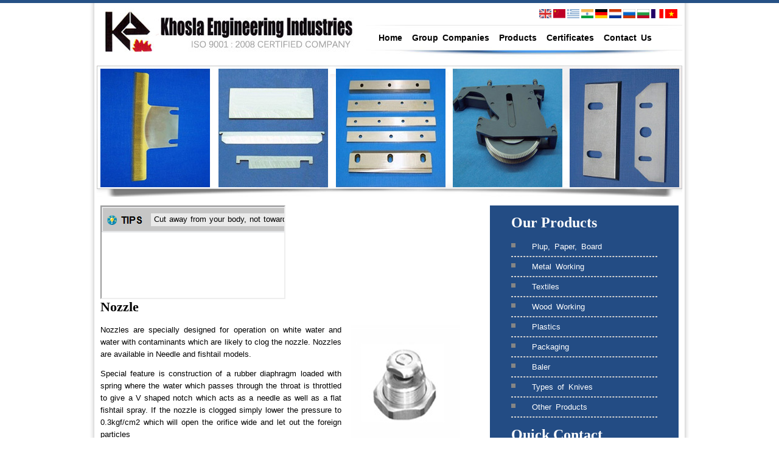

--- FILE ---
content_type: text/html
request_url: http://chipperknife.com/nozzle.html
body_size: 2969
content:
<!DOCTYPE html PUBLIC "-//W3C//DTD XHTML 1.0 Transitional//EN" "http://www.w3.org/TR/xhtml1/DTD/xhtml1-transitional.dtd">
<html xmlns="http://www.w3.org/1999/xhtml">
<head>
<meta http-equiv="Content-Type" content="text/html; charset=utf-8" />
<title>Khosla Engineering Industries</title>
<link href="css/stylesheet.css" rel="stylesheet" type="text/css" />
<link href="css/global.css" rel="stylesheet" type="text/css" />

<script type="text/javascript">
function chk_val()
{
var name=document.getElementById("name").value;
var email=document.getElementById("email").value;
var description=document.getElementById("description").value;

var filter = /^([a-zA-Z0-9_\.\-])+\@(([a-zA-Z0-9\-])+\.)+([a-zA-Z0-9]{2,4})+$/;

var letters = /^[A-Z a-z]+$/;

if(name=="")
{
alert("Please enter your Name.");        
return false;
}

else if(isNaN(name)==false)
{
alert("Please enter your Alphabet.");        
return false;
}
else if(!name.match(letters))        
{  
alert('Name must have alphabet characters only');  
return false;	
}  

else if(email=="")
{
alert("Please Enter Your Email ?");
return false;
}
else if (!filter.test(email)) {
alert('Please provide a valid email address');
return false;
}

else if(description=="")
{
alert("Please enter some Description.");        
return false;
}
	
else
{
return true;
}
}
</script>
</head>
<div style="width:auto; height:5px; background-color:#265186; margin:0; padding:0;"></div>
<body>

<div id="contain">

<div id="wrapper">
	<div id="headerinner">
    	<div class="logo"><a href="index.html"><img src="images/logo.jpg" width="426" height="86" border="0" /></a></div>
        <div class="flags-area">
        <form action="http://www.google.com/translate" style="float:right;"><script language="JavaScript">document.write ("<input name=u value="+location.href+" type=hidden>")</script>
 <input value="en" name="hl" type="hidden"/>
 <input value="UTF8" name="ie" type="hidden"/><input value="" name="langpair" type="hidden"/>
 <input onclick="this.form.langpair.value=this.value" title="English" value="auto|en" type="image" height="15" src="http://www.google.com/images/flags/uk_flag.gif" width="20" name="langpair"/>
 <input onclick="this.form.langpair.value=this.value" title="Chinese Simplified" value="auto|zh-CN" type="image" height="15" src="http://www.google.com/images/flags/cn_flag.gif" width="20" name="langpair"/>
 <input onclick="this.form.langpair.value=this.value" title="Greek" value="auto|el" type="image" height="15" src="http://www.google.com/images/flags/gr_flag.gif" width="20" name="langpair"/>
 <input onclick="this.form.langpair.value=this.value" title="Hindu" value="auto|hi" type="image" height="15" src="http://www.google.com/images/flags/in_flag.gif" width="20" name="langpair2"/>
 <input onclick="this.form.langpair.value=this.value" title="German" value="auto|de" type="image" height="15" src="http://www.google.com/images/flags/de_flag.gif" width="20" name="langpair"/>
 <input onclick="this.form.langpair.value=this.value" title="Dutch" value="auto|nl" type="image" height="15" src="http://www.google.com/images/flags/nl_flag.gif" width="20" name="langpair2"/>
 <input onclick="this.form.langpair.value=this.value" title="Russian" value="auto|ru" type="image" height="15" src="http://www.google.com/images/flags/ru_flag.gif" width="20" name="langpair2"/>
 <input onclick="this.form.langpair.value=this.value" title="Bulgarian" value="auto|bg" type="image" height="15" src="http://www.google.com/images/flags/bg_flag.gif" width="20" name="langpair2"/>
 <input onclick="this.form.langpair.value=this.value" title="French" value="auto|fr" type="image" height="15" src="http://www.google.com/images/flags/fr_flag.gif" width="20" name="langpair"/>

 <input onclick="this.form.langpair.value=this.value" title="Vietnamese" value="auto|vi" type="image" height="15" src="http://www.google.com/images/flags/vn_flag.gif" width="20" name="langpair2" /><span style="font-size:5px;position:absolute;"></span>
</form>
</div>
        <div class="menu_bg">
        	<ul class="menu">
            	<li><a href="index.html">Home</a></li>
                <li><a href="group-companies.html">Group Companies</a></li>
                <li><a href="product.html">Products</a></li>
                <li><a href="certificate.html">Certificates</a></li>
                
                <li><a href="contact.html">Contact Us</a></li>
            </ul>
        </div>
        <div class="bannerinner"> <img src="images/product-banner04.jpg" /></div>
    </div>
    <div class="clear"></div>
    
    <div class="main_contain">
    	<div class="left_side">
        	<div>
<iframe src=tips.html scrolling=no style=overflow:hidden; border:none; width:591px; height:49px;></iframe>
        	</div>
            <div class="welcome_text">
            <span class="welcome_heading">Nozzle</span></div>
		<p><img src="images/products/img52.jpg" alt="" style="float:right; margin:0 0 15px 15px" />Nozzles are specially designed for operation on white water and water with contaminants which are likely to clog the nozzle. Nozzles are available in Needle and fishtail models.</p>
<p>
Special feature is construction of a rubber diaphragm loaded with spring where the water which passes through the throat is throttled to give a V shaped notch which acts as a needle as well as a flat fishtail spray. If the nozzle is clogged simply lower the pressure to 0.3kgf/cm2 which will open the orifice wide and let out the foreign particles</p><br />

<div class="product_home">
<a href="#"><img src="images/products/01.jpg" alt="" /></a>
<p><a href="#"></a>Nozzle</p>
</div>

<div class="product_home"><a href="#"><a href="metal_working.html"><img src="images/products/02.jpg" alt="" /></a>
  <p><a href="#">HIGH IMPACT FLAT JET</a></p>
</div>

<div class="product_home" style="margin-right:0px;"><a href="#"><img src="images/products/03.jpg" alt="" /></a>
  <p><a href="doctor-blades.html">WIDE ANGLE FLOODJET NOZZLE</a></p>
</div>           
<div class="product_home">
<a href="#"><img src="images/products/04.jpg" alt="" /></a>
<p><a href="#">HYDRAULIC FINE MIST</a></p>
</div>

<div class="product_home">
<a href="#"><img src="images/products/05.jpg" alt="" /></a>
<p><a href="#">AIR AUTOMIZING</a></p>
</div>

<div class="product_home" style="margin-right:0px;">
<a href="#"><img src="images/products/06.jpg" alt="" /></a>
<p><a href="#">FULL CONE</a></p>
</div>

<div class="product_home">
<a href="#"><img src="images/products/07.jpg" alt="" /></a>
<p><a href="#">HOLLOW CONE</a></p>
</div>

<div class="product_home">
<a href="#"><img src="images/products/08.jpg" alt="" /></a>
<p><a href="#">FLAT JET SPRAY NOZZLE</a></p>
</div>

<div class="product_home" style="margin-right:0px;">
<a href="#"><img src="images/products/09.jpg" alt="" /></a>
<p><a href="#">SPOON TYPE HIGH IMPACT FLATJET NOZZLE</a></p>
</div>
        

<a href="enqiury.html"><img src="images/enquiry.jpg" alt="" style="float:right; margin:0px 0 0px 0px" /></a>

          <div class="clear"></div>
        </div>
        
        <div class="right_side">
        	
          <div class="our_services">
           	  <div class="services_heading">Our Products</div>
               <ul class="right_menu">
             		<li><a href="plup_paper_board.html">Plup, Paper, Board</a></li>
                    <li><a href="metal_working.html">Metal Working</a></li>
                    <li><a href="textile.html">Textiles</a></li>
                    <li><a href="wood_working.html">Wood Working</a></li>
                    <li><a href="plastic.html">Plastics</a></li>
                    <li><a href="packaging.html">Packaging</a></li>
                    <li><a href="baler.html">Baler</a></li>
                    <li><a href="types-knives.html">Types of Knives</a></li>
                    <li class="none"><a href="other-products.html">Other Products</a></li>
			</ul>    
                
              <div class="services_heading">Quick Contact</div>
                
                <form action="thank01.php" method="post" name="quick_contact">
<input type="text" placeholder="Name" name="name" id="name" class="textarea" />
<input type="text" placeholder="Email" name="email" id="email" class="textarea" />
<textarea cols="" placeholder="Message" name="description" id="description" class="textarea_message" rows=""></textarea>
<input type="hidden" name="quick_contact" value="form" />
<input type="image" src="images/submit.png" style="border:0" onclick="return chk_val();" value="(Try to) Submit"/>
</form>     
 </div>


      </div><div class="clear"></div>
        
    </div>
    <div class="clear"></div>
    <div id="footer">
	<div class="footer_top">
    	<div class="footer_links">        
       <a href="download.html">Download Broucher</a> || <a href="opportunities.html">Opportunities</a> || <a href="company_profile.html">Company Profile</a> || <a href="contact.html">Contact Us</a> || <a href="" target="_blank">Login</a>
        </div>
        <div class="icons">
         <a href="https://twitter.com/" target="_blank"><img src="images/twitter.jpg" alt="Twitter" style="margin:0 10px 0 0px;" /></a>
        <a href="https://www.linkedin.com/" target="_blank"><img src="images/linkedin.jpg" alt="Linkedin" style="margin:0 10px 0 0px;" /></a>
        <a href="#"><img src="images/skype.jpg" alt="Linkedin" style="margin:0 10px 0 0px;" /></a> <a href="https://www.facebook.com/pages/Khosla-Engineering-Inds/221154624576346" target="_blank"><img src="images/facebook.jpg" alt="Facebook" /></a>
    </div>
    <div class="clear"></div>
    <div class="footer_bottom">
    	<div style="float:left;">Copyright © <script language="javascript" type="text/javascript">
var today = new Date()
var year = today.getFullYear()
document.write(year)
</script> chipperknife.com. All rights Reserved. </div>
        <div style="float:right;">Designed By : <a href="http://www.iperfect.in" target="_blank">I Perfect Online</a></div>
        
    </div>
<div class="clr"></div></div>
</div>
</div>

</div>


</body>
</html>


--- FILE ---
content_type: text/html
request_url: http://chipperknife.com/tips.html
body_size: 1362
content:
<!DOCTYPE html PUBLIC "-//W3C//DTD XHTML 1.0 Transitional//EN" "http://www.w3.org/TR/xhtml1/DTD/xhtml1-transitional.dtd">
<html xmlns="http://www.w3.org/1999/xhtml">
<head>
<meta http-equiv="Content-Type" content="text/html; charset=utf-8" />
<title>Khosla Engineering Industries</title>
<link href="css/global.css" rel="stylesheet" type="text/css" />
<script src="https://ajax.googleapis.com/ajax/libs/jquery/1.6.4/jquery.min.js"></script>
<script>

	function tick(){
		$('#ticker_01 li:first').slideUp( function () { $(this).appendTo($('#ticker_01')).slideDown(); });
	}
	setInterval(function(){ tick () }, 5000);


	function tick2(){
		$('#ticker_02 li:first').slideUp( function () { $(this).appendTo($('#ticker_02')).slideDown(); });
	}
	setInterval(function(){ tick2 () }, 3000);


	function tick3(){
		$('#ticker_03 li:first').animate({'opacity':0}, 200, function () { $(this).appendTo($('#ticker_03')).css('opacity', 1); });
	}
	setInterval(function(){ tick3 () }, 4000);	

	function tick4(){
		$('#ticker_04 li:first').slideUp( function () { $(this).appendTo($('#ticker_04')).slideDown(); });
	}


	/**
	 * USE TWITTER DATA
	 */

	 $.ajax ({
		 url: 'http://search.twitter.com/search.json',
		 data: 'q=%23javascript',
		 dataType: 'jsonp',
		 timeout: 10000,
		 success: function(data){
		 	if (!data.results){
		 		return false;
		 	}

		 	for( var i in data.results){
		 		var result = data.results[i];
		 		var $res = $("<li />");
		 		$res.append('<img src="' + result.profile_image_url + '" />');
		 		$res.append(result.text);

		 		console.log(data.results[i]);
		 		$res.appendTo($('#ticker_04'));
		 	}
			setInterval(function(){ tick4 () }, 4000);	

			$('#example_4').show();

		 }
	});


</script>
<style type="text/css">
.tips{width:515px; height:35px; background-image:url(images/tips.jpg); background-repeat:no-repeat; background-position:top; padding:8px 0 0px 76px; margin:0 0 0px 0;}
ul li{word-spacing:1px;font-size:13px; font-family:Arial, Helvetica, sans-serif;  }
</style>

</head>
<body style="margin:0px; padding:0px;">
        	<div class="tips">
         <ul id="ticker_01" class="ticker">
 		 <li>Cut away from your body, not toward it.</li>
         <li>If you drop your knife, let it fall. Don’t attempt to catch it.</li>
         <li>Never run with a knife.</li>
         <li>Don’t throw a knife to anyone. Hand it to them, handle first.</li>
         <li>Do not use a locking blade if the lock will not lock open. Make sure the lock.</li>
         <li>Keep your knife folded or sheathed when carrying or storing.</li>
         <li>Use the right tool for the job.</li>
         <li>Don’t use a knife for prying. It can cause the tip to break, possibly causing.</li>
         <li>Use in a well-lit area, so you can see what you’re doing.</li>
         <li>Do not use a knife on “live” electrical items like appliances.</li>
	</ul>
        	</div>

</body>
</html>


--- FILE ---
content_type: text/css
request_url: http://chipperknife.com/css/stylesheet.css
body_size: 1714
content:
@charset "utf-8";
/* Krishna CSS Document */

body{font-family:Arial, Helvetica, sans-serif; font-size:12px; color:#000000; margin:0; padding:0;  background-repeat:repeat-x; background-color:#fff}
.clear{clear:both;}
.img{border:0px;}
a{font-family:Arial, Helvetica, sans-serif;	font-size:13px;	color:#2d548a; text-decoration:none;}
a:hover{ font-family:Arial, Helvetica, sans-serif; font-size:13px; color:#ac7a1b; text-decoration:none;}
#contain{width:auto; height:auto; margin:0; padding:0;}
#wrapper{width:986px; height:auto; margin:0 auto; padding:0 0 20px 0; background-image:url(../images/contain_bg.png); background-repeat:repeat-y;}
#header{width:962px; height:396px; padding:0 12px 0 12px;}
#headerinner{width:962px; height:313px; padding:0 12px 0 12px;}
.logo{width:430px; height:99px; float:left; padding-left:6px;}
.menu_bg{width:500px; height:55px; float:right; margin-right:0px; padding:20px 20px 0 0px; background-image:url(../images/menu_bg.jpg); background-repeat:no-repeat;}
.flags-area{
	width:518px; margin:10px 0 0 0; height:auto; float:left;
}
ul.menu{font-family:Arial, Helvetica, sans-serif; font-size:14px; color:#000000; padding:0px 0 0 15px; text-transform:capitalize; text-decoration:none; list-style:none; display:inline; font-weight:bold;}
ul.menu li{font-family:Arial, Helvetica, sans-serif; font-size:14px; color:#000000; padding:0 0px 0 0px; list-style:none; display:inline; text-decoration:none; font-weight:bold;}
ul.menu li a{font-family:Arial, Helvetica, sans-serif; font-size:14px; color:#000000; padding:7px 6px 7px 6px; list-style:none; display:inline; text-decoration:none; font-weight:bold;}
ul.menu li a:hover{font-family:Arial, Helvetica, sans-serif; font-size:14px; color:#FFFFFF; background-color:#265186; padding:7px 6px 7px 6px; list-style:none; display:inline; text-decoration:none; font-weight:bold;}

.banner{white-space:962px; height:299px;}
.bannerinner{white-space:962px; height:216px;}
.main_contain{width:950px; height:auto; padding:20px 18px 0 18px;}
.left_side{width:591px; height:auto; padding-right:49px; float:left;}
.tips{width:515px; height:32px; background-image:url(../images/tips.jpg); background-repeat:no-repeat; background-position:top; padding:10px 0 0px 76px;}
.welcome_text{font-family:Arial, Helvetica, sans-serif; color:#000000; font-size:12px; text-align:left; padding-bottom:15px;}
.welcome_text img{font-family:Arial, Helvetica, sans-serif; color:#000000; font-size:12px; text-align:left; float:left; padding:0 18px 10px 0;}
.welcome_heading{font-family:Georgia, "Times New Roman", Times, serif; font-size:22px; font-weight:bold; text-align:left; margin:0 0 15px 0px;}
.product_topbg{width:591px; height:10px; background-image:url(../images/top_bg.jpg); background-repeat:no-repeat;}
.product_middlebg{width:591px; height:auto; background-image:url(../images/middle_bg.jpg); background-repeat:repeat-y;}
.product_bottombg{width:591px; height:10px; background-image:url(../images/bottom_bg.jpg); background-repeat:no-repeat;}
.heading01{font-family:Arial, Helvetica, sans-serif; color:#000000; font-size:16px; font-weight:bold; text-align:left; text-transform:uppercase;}
.product_text_heading{font-weight:bold; text-align:center; padding-top:5px;}
.right_side{width:310px; height:auto; float:right;}

.our_services{width:240px; height:auto; background-color:#234c84; padding:15px 35px 30px 35px;}
.services_heading{font-family:"Times New Roman", Times, serif; font-size:24px; font-weight:bold; color:#FFFFFF; text-align:left; text-decoration:none; margin:0 0 10px 0px;}
ul.services_link{font-family:Arial, Helvetica, sans-serif; color:#FFFFFF; font-size:13px; margin:5px 0 0 0; text-decoration:none; list-style:none; padding:0 0 0 0; display:block;}
ul.services_link li{font-family:Arial, Helvetica, sans-serif; color:#FFFFFF; font-size:13px; text-decoration:none; list-style:none; padding:0 0 0 0; margin:0; display:block; line-height:20px;}
ul.services_link li a{font-family:Arial, Helvetica, sans-serif; color:#FFFFFF; font-size:13px; text-decoration:none; list-style:none; padding:0 0 0 0; margin:0; display:block;}
ul.services_link li a:hover{font-family:Arial, Helvetica, sans-serif; color:#FFFFFF; font-size:13px; text-decoration:underline; list-style:none; padding:0 0 0 0; margin:0; display:block;}
.white_text{font-family:Arial, Helvetica, sans-serif; color:#FFFFFF; text-decoration:none; text-align:left;}
p{ font-family:Arial, Helvetica, sans-serif; font-size:13px; color:#000000;	margin:0; padding:0 0 12px 0; text-align:justify; line-height:20px}
ul li{line-height:18px; word-spacing:3px;font-size:12px; }
ol li{line-height:18px; word-spacing:3px;font-size:12px;}
.txt{border:1px solid #000000; height:18px; margin:5px 0 10px 0px; }
.txt1{border:1px solid #000000; margin:5px 0 10px 0px; }
.btn{border:1px solid #000000; width:80px;height:25px; text-align:center; cursor:pointer; }
.t1{font-size:12px; line-height:17px;text-align:justify; }
.tt1{border:1px solid #000000; height:20px;}
.tt2{border:1px solid #000000; height:100px;}
.tt3{border:1px solid #000000; height:25px; width:80px; cursor:pointer;}
.textarea{ width:240px;	height:25px; border:1px #c3c3c3 solid; background-color:#f1f1f1; padding-left:8px; margin:0 0 14px 0; color:#424242;}
.textarea_message{width:240px; height:95px; border:1px #c3c3c3 solid; background-color:#f1f1f1; padding-left:8px; padding-top:8px;	margin:0 0 14px 0; color:#424242; font-family:Arial, Helvetica, sans-serif;	font-size:13px;}
.product_box1{ width:205px;	height:190px; padding:5px 16px 19px 5px; float:left; margin:0 7px 0 0; text-align:center;}
.product_box1 img{ width:auto; height:auto;}
.product_box1 p{color:#9a3f03; font-size:13px; font-weight:bold; margin:15px 0 5px 0; text-align:center; padding:0;}
.product_box01{	width:250px; height:250px; float:left; border:1px solid #234c84; padding:0;	margin:20px 30px 0px 0px;}
ul.right_menu{ font-family:Arial, Helvetica, sans-serif; font-size:13px;color:#FFFFFF; border-bottom:1px #cfcfcf dashed; line-height:31px; display:block; list-style:none; padding:0 0px 0 0px; margin:0px 0 15px 0;}
ul.right_menu li{font-family:Arial, Helvetica, sans-serif; font-size:13px;color:#FFFFFF; line-height:31px; display:block; list-style:none; padding:0 0px 0 0px; 	margin:0 0 0 0; border-bottom:1px #cfcfcf dashed;}
ul.right_menu li a{font-family:Arial, Helvetica, sans-serif; font-size:13px;color:#FFFFFF; line-height:31px; display:block; list-style:none; padding:0 0px 0 34px; background-image:url(../images/square-box.png); background-position:left; background-repeat:no-repeat; 	margin:0 0 0 0; border-bottom:1px #cfcfcf dashed;}
ul.right_menu li a:hover{background-image:url(../images/square-box-hover.png); background-position:left; background-repeat:no-repeat; 
color:#bfe0ff;	margin:0 0 0 0;}
ul.right_menu .active{background-image:url(../images/square-box-hover.png); background-position:left; background-repeat:no-repeat; 	margin:0 0 0 0; border-bottom:1px #cfcfcf solid;}
ul.right_menu .none{ border:none;}

.product_home{ width:182px;	height:auto; padding:0px 0px 0px 0px; border:1px solid #c2c2c2; float:left; margin:0 18px 20px 0; text-align:center;}
.product_home img{ width:auto; height:auto;}
.product_home p{color:#2d548a; font-size:14px; font-weight:bold; margin:0px 0 0px 0; text-align:center; padding:10px 0 10px 0px; border-top:1px solid #c2c2c2;}
.product_home p a{color:#2d548a; font-size:14px; font-weight:bold; margin:0px 0 0px 0; text-align:center; padding:10px 0 10px 0px; }
.product_home p a:hover{color:#7594bd; font-size:14px; font-weight:bold; margin:0px 0 0px 0; text-align:center; padding:10px 0 10px 0px;}

#footer{height:auto; margin:0; width:950px; padding:20px 18px 20px 18px;}
.footer_top{width:905px; padding:13px 22px 13px 22px; height:19px; background:#cfcfcf;}
.footer_links{width:600px; float:left; padding:0 0 0 0; margin:0 30px 0 0;}
.icons{width:250px; height:auto; float:right; padding:0 0 0 0; margin:0 0 0 0; text-align:right;}
.footer_bottom{width:925px; float:left; height:20px; padding-bottom:10px; padding-left:0px; padding-right:0px; padding-top:10px; color:#000000;}


--- FILE ---
content_type: text/css
request_url: http://chipperknife.com/css/global.css
body_size: 497
content:
a { color: #141478; text-decoration: none; }
a:hover { color: #0099ff; }

#page {
	width: 500px;
	margin: 0 auto;
	background-color: #FFF;
	margin-bottom: 50px;
}

h1, h2 {
	font-family: 'IM Fell DW Pica SC', Helvetica, Arial, sans-serif;
	font-weight: normal;
}

h1 {
	font-size: 35px;

}
.highlight {
	font-size: 50px;
	color: #0099ff;
}
h1, h2 {
	color: #333;
	text-align: center;	
}
h2{
	text-align: right;
	padding: 10px 0px;
}

.bar {
	background-color: #111;
	color: #f0f0f0;
	box-shadow: 0px 0px 2px #333;
	line-height: 25px;
	padding: 0px 20px;
}
.bar a {
	color: #DDD;
}
.bar a:hover {
	color: #FFFFFF;
}

.ticker {
	width: 500px;
	height: 20px;
	overflow: hidden;
	margin: 0;
	padding: 0;
	list-style: none;

}

#ticker_02 {
	height: 120px;
}

.ticker li {
	height: 30px;
	border-bottom: 1px dotted #DDD;
	padding: 5px;
	margin: 0px 5px;
}

#ticker_04 {
	height: 150px;
}
#ticker_04 li {
	height: 40px;
	overflow: hidden;
} 
#ticker_04 img {
	float: left;
	height: 40px;
	width: 40px;
	margin-right: 10px;
} 

#example_4 { display: none;}


--- FILE ---
content_type: text/css
request_url: http://chipperknife.com/css/global.css
body_size: 497
content:
a { color: #141478; text-decoration: none; }
a:hover { color: #0099ff; }

#page {
	width: 500px;
	margin: 0 auto;
	background-color: #FFF;
	margin-bottom: 50px;
}

h1, h2 {
	font-family: 'IM Fell DW Pica SC', Helvetica, Arial, sans-serif;
	font-weight: normal;
}

h1 {
	font-size: 35px;

}
.highlight {
	font-size: 50px;
	color: #0099ff;
}
h1, h2 {
	color: #333;
	text-align: center;	
}
h2{
	text-align: right;
	padding: 10px 0px;
}

.bar {
	background-color: #111;
	color: #f0f0f0;
	box-shadow: 0px 0px 2px #333;
	line-height: 25px;
	padding: 0px 20px;
}
.bar a {
	color: #DDD;
}
.bar a:hover {
	color: #FFFFFF;
}

.ticker {
	width: 500px;
	height: 20px;
	overflow: hidden;
	margin: 0;
	padding: 0;
	list-style: none;

}

#ticker_02 {
	height: 120px;
}

.ticker li {
	height: 30px;
	border-bottom: 1px dotted #DDD;
	padding: 5px;
	margin: 0px 5px;
}

#ticker_04 {
	height: 150px;
}
#ticker_04 li {
	height: 40px;
	overflow: hidden;
} 
#ticker_04 img {
	float: left;
	height: 40px;
	width: 40px;
	margin-right: 10px;
} 

#example_4 { display: none;}
